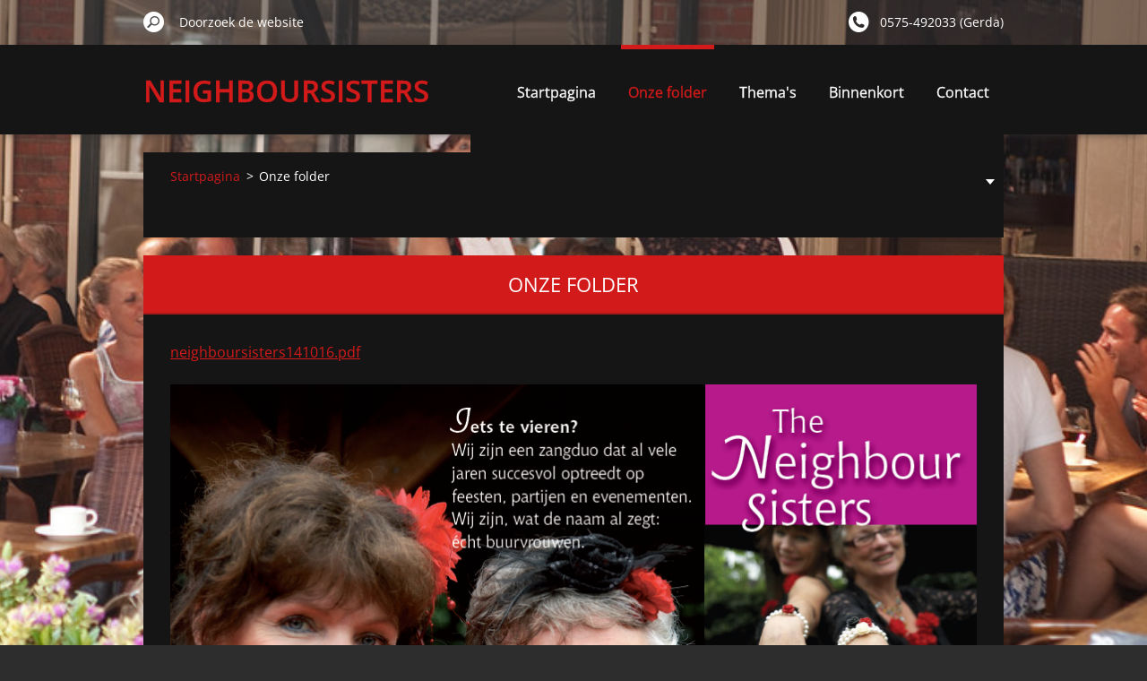

--- FILE ---
content_type: text/html; charset=UTF-8
request_url: https://neighboursisters-nl.webnode.nl/over-ons/
body_size: 6456
content:
<!doctype html>
<!--[if IE 8]><html class="lt-ie10 lt-ie9 no-js" lang="nl"> <![endif]-->
<!--[if IE 9]><html class="lt-ie10 no-js" lang="nl"> <![endif]-->
<!--[if gt IE 9]><!-->
<html class="no-js" lang="nl">
<!--<![endif]-->
	<head>
		<base href="https://neighboursisters-nl.webnode.nl/">
  <meta charset="utf-8">
  <meta name="description" content="">
  <meta name="keywords" content="">
  <meta name="generator" content="Webnode">
  <meta name="apple-mobile-web-app-capable" content="yes">
  <meta name="apple-mobile-web-app-status-bar-style" content="black">
  <meta name="format-detection" content="telephone=no">
    <link rel="icon" type="image/svg+xml" href="/favicon.svg" sizes="any">  <link rel="icon" type="image/svg+xml" href="/favicon16.svg" sizes="16x16">  <link rel="icon" href="/favicon.ico"><link rel="canonical" href="https://neighboursisters-nl.webnode.nl/over-ons/">
<script type="text/javascript">(function(i,s,o,g,r,a,m){i['GoogleAnalyticsObject']=r;i[r]=i[r]||function(){
			(i[r].q=i[r].q||[]).push(arguments)},i[r].l=1*new Date();a=s.createElement(o),
			m=s.getElementsByTagName(o)[0];a.async=1;a.src=g;m.parentNode.insertBefore(a,m)
			})(window,document,'script','//www.google-analytics.com/analytics.js','ga');ga('create', 'UA-797705-6', 'auto',{"name":"wnd_header"});ga('wnd_header.set', 'dimension1', 'W1');ga('wnd_header.set', 'anonymizeIp', true);ga('wnd_header.send', 'pageview');var pageTrackerAllTrackEvent=function(category,action,opt_label,opt_value){ga('send', 'event', category, action, opt_label, opt_value)};</script>
  <link rel="alternate" type="application/rss+xml" href="https://neighboursisters-nl.webnode.nl/rss/all.xml" title="">
<!--[if lte IE 9]><style type="text/css">.cke_skin_webnode iframe {vertical-align: baseline !important;}</style><![endif]-->
		<meta http-equiv="X-UA-Compatible" content="IE=edge">
		<title>Onze folder :: Neighboursisters</title>
		<meta name="viewport" content="width=device-width, initial-scale=1.0, maximum-scale=1.0, user-scalable=no">
		<link rel="stylesheet" href="https://d11bh4d8fhuq47.cloudfront.net/_system/skins/v11/50001486/css/style.css" />

		<script type="text/javascript" language="javascript" src="https://d11bh4d8fhuq47.cloudfront.net/_system/skins/v11/50001486/js/script.min.js"></script>


		<script type="text/javascript">
		/* <![CDATA[ */
		wtf.texts.set("photogallerySlideshowStop", 'Pauze');
		wtf.texts.set("photogallerySlideshowStart", 'Diavoorstelling');
		wtf.texts.set("faqShowAnswer", 'Maximaliseer FAQ');
		wtf.texts.set("faqHideAnswer", 'Minimaliseer FAQ');
		wtf.texts.set("menuLabel", 'Menu');
		/* ]]> */
		</script>
	
				<script type="text/javascript">
				/* <![CDATA[ */
					
					if (typeof(RS_CFG) == 'undefined') RS_CFG = new Array();
					RS_CFG['staticServers'] = new Array('https://d11bh4d8fhuq47.cloudfront.net/');
					RS_CFG['skinServers'] = new Array('https://d11bh4d8fhuq47.cloudfront.net/');
					RS_CFG['filesPath'] = 'https://neighboursisters-nl.webnode.nl/_files/';
					RS_CFG['filesAWSS3Path'] = 'https://b017bba7a9.cbaul-cdnwnd.com/0d33d74ee31adc7a554e8696213bb82c/';
					RS_CFG['lbClose'] = 'Sluiten';
					RS_CFG['skin'] = 'default';
					if (!RS_CFG['labels']) RS_CFG['labels'] = new Array();
					RS_CFG['systemName'] = 'Webnode';
						
					RS_CFG['responsiveLayout'] = 1;
					RS_CFG['mobileDevice'] = 1;
					RS_CFG['labels']['copyPasteSource'] = 'Lees meer:';
					
				/* ]]> */
				</script><style type="text/css">/* <![CDATA[ */#g0oqi652a {position: absolute;font-size: 13px !important;font-family: "Arial", helvetica, sans-serif !important;white-space: nowrap;z-index: 2147483647;-webkit-user-select: none;-khtml-user-select: none;-moz-user-select: none;-o-user-select: none;user-select: none;}#icujuxc6bjd {position: relative;top: -14px;}* html #icujuxc6bjd { top: -11px; }#icujuxc6bjd a { text-decoration: none !important; }#icujuxc6bjd a:hover { text-decoration: underline !important; }#i3u79ug8i2j8 {z-index: 2147483647;display: inline-block !important;font-size: 16px;padding: 7px 59px 9px 59px;background: transparent url(https://d11bh4d8fhuq47.cloudfront.net/img/footer/footerButtonWebnodeHover.png?ph=b017bba7a9) top left no-repeat;height: 18px;cursor: pointer;}* html #i3u79ug8i2j8 { height: 36px; }#i3u79ug8i2j8:hover { background: url(https://d11bh4d8fhuq47.cloudfront.net/img/footer/footerButtonWebnode.png?ph=b017bba7a9) top left no-repeat; }#d4ga9bi134l { display: none; }#hh1540l2f3i8dc {z-index: 3000;text-align: left !important;position: absolute;height: 88px;font-size: 13px !important;color: #ffffff !important;font-family: "Arial", helvetica, sans-serif !important;overflow: hidden;cursor: pointer;}#hh1540l2f3i8dc a {color: #ffffff !important;}#bafd57f029 {color: #36322D !important;text-decoration: none !important;font-weight: bold !important;float: right;height: 31px;position: absolute;top: 19px;right: 15px;cursor: pointer;}#cbhg4d03b { float: right; padding-right: 27px; display: block; line-height: 31px; height: 31px; background: url(https://d11bh4d8fhuq47.cloudfront.net/img/footer/footerButton.png?ph=b017bba7a9) top right no-repeat; white-space: nowrap; }#e4ai9534d { position: relative; left: 1px; float: left; display: block; width: 15px; height: 31px; background: url(https://d11bh4d8fhuq47.cloudfront.net/img/footer/footerButton.png?ph=b017bba7a9) top left no-repeat; }#bafd57f029:hover { color: #36322D !important; text-decoration: none !important; }#bafd57f029:hover #cbhg4d03b { background: url(https://d11bh4d8fhuq47.cloudfront.net/img/footer/footerButtonHover.png?ph=b017bba7a9) top right no-repeat; }#bafd57f029:hover #e4ai9534d { background: url(https://d11bh4d8fhuq47.cloudfront.net/img/footer/footerButtonHover.png?ph=b017bba7a9) top left no-repeat; }#fbfa3fb99h {padding-right: 11px;padding-right: 11px;float: right;height: 60px;padding-top: 18px;background: url(https://d11bh4d8fhuq47.cloudfront.net/img/footer/footerBubble.png?ph=b017bba7a9) top right no-repeat;}#bkn7ai0399f62g2 {float: left;width: 18px;height: 78px;background: url(https://d11bh4d8fhuq47.cloudfront.net/img/footer/footerBubble.png?ph=b017bba7a9) top left no-repeat;}* html #i3u79ug8i2j8 { filter: progid:DXImageTransform.Microsoft.AlphaImageLoader(src='https://d11bh4d8fhuq47.cloudfront.net/img/footer/footerButtonWebnode.png?ph=b017bba7a9'); background: transparent; }* html #i3u79ug8i2j8:hover { filter: progid:DXImageTransform.Microsoft.AlphaImageLoader(src='https://d11bh4d8fhuq47.cloudfront.net/img/footer/footerButtonWebnodeHover.png?ph=b017bba7a9'); background: transparent; }* html #fbfa3fb99h { height: 78px; background-image: url(https://d11bh4d8fhuq47.cloudfront.net/img/footer/footerBubbleIE6.png?ph=b017bba7a9);  }* html #bkn7ai0399f62g2 { background-image: url(https://d11bh4d8fhuq47.cloudfront.net/img/footer/footerBubbleIE6.png?ph=b017bba7a9);  }* html #cbhg4d03b { background-image: url(https://d11bh4d8fhuq47.cloudfront.net/img/footer/footerButtonIE6.png?ph=b017bba7a9); }* html #e4ai9534d { background-image: url(https://d11bh4d8fhuq47.cloudfront.net/img/footer/footerButtonIE6.png?ph=b017bba7a9); }* html #bafd57f029:hover #rbcGrSigTryButtonRight { background-image: url(https://d11bh4d8fhuq47.cloudfront.net/img/footer/footerButtonHoverIE6.png?ph=b017bba7a9);  }* html #bafd57f029:hover #rbcGrSigTryButtonLeft { background-image: url(https://d11bh4d8fhuq47.cloudfront.net/img/footer/footerButtonHoverIE6.png?ph=b017bba7a9);  }/* ]]> */</style><script type="text/javascript" src="https://d11bh4d8fhuq47.cloudfront.net/_system/client/js/compressed/frontend.package.1-3-108.js?ph=b017bba7a9"></script><style type="text/css"></style></head>
	<body><style type="text/css">#rbcMobileWaitingArea {width:100%; padding:10px; text-align:center;} #rbcMobileWaitingArea span{position: relative; top: 1px; left:5px;}</style>		<div id="wrapper" class="index">

			<div id="content" class="centered">

					<header id="header" class="centered">
						<div id="header-inner">
							<div id="logo-wrapper" class="">
							    <div id="logo"><a href="home/" title="Ga naar homepagina"><span id="rbcSystemIdentifierLogo">Neighboursisters</span></a></div>							</div>
							 
<div id="slogan" class="">
    <span id="rbcCompanySlogan" class="rbcNoStyleSpan"></span></div>
 
<div id="menu-links" class="">
    <a id="menu-link" href="#menu">
        Menu    </a>

	<a id="fulltext-link" href="#fulltext">
		Doorzoek de website	</a>
</div>
 
 
 


						</div>
					</header>

				<main id="main" class="centered">
					<div id="main-inner">
						<div id="navigator" class="">
						    <div id="rbcMobileWaitingArea" style="display: none;"><img width="16" height="16" alt="" src="https://d11bh4d8fhuq47.cloudfront.net/_system/client/skins/2011/frontend/img/loader.gif?ph=b017bba7a9" /><span>Even geduld...</span></div><div id="rbcBlock_pageNavigator" class="rbcMobileContentBlock"><div id="pageNavigator" class="rbcContentBlock"><a class="navFirstPage" href="/home/">Startpagina</a><span class="separator"> &gt; </span>    <span id="navCurrentPage">Onze folder</span></div></div><script type="text/javascript">/*<![CDATA[*/RubicusFrontendIns.addMobileContentBlock('rbcBlock_pageNavigator')/*]]>*/</script>						</div>
						 
<div class="column">
<div id="rbcBlock_WysiwygCBM_133095" class="rbcMobileContentBlock">

		<div class="widget widget-wysiwyg">
			<div class="widget-content">

	<h1 class="widget-title" style="display: none;">Onze Folder</h1>
<p><a href="https://b017bba7a9.cbaul-cdnwnd.com/0d33d74ee31adc7a554e8696213bb82c/200000092-39a913a9e2/neighboursisters141016.pdf" rel="nofollow">neighboursisters141016.pdf</a></p><p><img width="807" height="567" alt="" src="https://b017bba7a9.cbaul-cdnwnd.com/0d33d74ee31adc7a554e8696213bb82c/200000094-8bfc88cf6d/Voorkant folder.png"><br></p>
<p></p>


			</div>
			<div class="widget-footer"></div>
		</div>

	</div><script type="text/javascript">/*<![CDATA[*/RubicusFrontendIns.resizeBlockContent('rbcBlock_WysiwygCBM_133095')/*]]>*/</script><script type="text/javascript">/*<![CDATA[*/RubicusFrontendIns.addMobileContentBlock('rbcBlock_WysiwygCBM_133095')/*]]>*/</script></div>

 


					</div>
				</main>

				<nav id="menu" role="navigation" class="horizontal ">
				    <div id="rbcBlock_mainMenu" class="rbcMobileContentBlock">

	<ul class="menu">
	<li class="first">
		<a href="/home/">
		Startpagina
		<span class="submenu-arrow"></span>
	</a>
	</li>
	<li class="open selected activeSelected">
		<a href="/over-ons/">
		Onze folder
		<span class="submenu-arrow"></span>
	</a>
	</li>
	<li>
		<a href="/themas/">
		Thema&#039;s
		<span class="submenu-arrow"></span>
	</a>
	</li>
	<li>
		<a href="/binnenkort-/">
		Binnenkort
		<span class="submenu-arrow"></span>
	</a>
	</li>
	<li>
		<a href="/contact/">
		Contact
		<span class="submenu-arrow"></span>
	</a>
	</li>
	<li class="last">
		<a href="/fotos/">
		Foto&#039;s en video
		<span class="submenu-arrow"></span>
	</a>
	</li>
</ul>
	</div><script type="text/javascript">/*<![CDATA[*/RubicusFrontendIns.addMobileContentBlock('rbcBlock_mainMenu')/*]]>*/</script>			
				</nav>
				 
<div id="fulltext" class="">
    <div id="rbcBlock_fulltext0" class="rbcMobileContentBlock">
	<form action="/search/" method="get" id="fulltextSearch">

		<fieldset>
			<input id="fulltextSearchText" type="text" name="text" value="" placeholder="Doorzoek de website">
			<button id="fulltextSearchButton" type="submit">Zoeken</button>
		</fieldset>

	</form>
	</div><script type="text/javascript">/*<![CDATA[*/RubicusFrontendIns.addMobileContentBlock('rbcBlock_fulltext0')/*]]>*/</script></div>
 


				<footer id="footer" class="centered">
					<div id="footer-inner">
						<div id="contact" class="">
						    <div id="rbcBlock_contactBlock" class="rbcMobileContentBlock">

		<div class="widget widget-contact">

	

		<h2 class="widget-title">Contact</h2>
		<div class="widget-content-wrap">
            <div class="widget-content">
                <div class="contact-company">The Neighboursisters</div>
                <span class="contact-address">
                    
                </span>
                

		<span class="contact-phone"><span>0575-492033 (Gerda)<br />
06-22110900 (Gerda)<br />
0575-494132 (Pauline)<br />
06-41700473 (Pauline)</span></span>

	
                

		<span class="contact-email"><span><a href="mailto:g.m.lindenbergh@kpnmail.nl of paulinekuipers@live.nl">g.m.lindenbergh@kpnmail.nl of paulinekuipers@live.nl</a></span></span>

	
            </div>
        </div>
	

			<div class="widget-footer"></div>
		</div>

	</div><script type="text/javascript">/*<![CDATA[*/RubicusFrontendIns.addMobileContentBlock('rbcBlock_contactBlock')/*]]>*/</script>			
						</div>
						 
<div id="lang" class="">
    <div id="rbcBlock_languageSelect" class="rbcMobileContentBlock"><div id="languageSelect"></div></div><script type="text/javascript">/*<![CDATA[*/RubicusFrontendIns.addMobileContentBlock('rbcBlock_languageSelect')/*]]>*/</script>			
</div>
 
 
<div id="copyright" class="">
    <span id="rbcFooterText" class="rbcNoStyleSpan">© 2014 Alle rechten voorbehouden.</span></div>
 
<div id="signature" class="">
    <div id="rbcBlock_rubicusSignature" class="rbcMobileContentBlock"><span class="rbcSignatureText"><a rel="nofollow" href="https://www.webnode.nl?utm_source=text&amp;utm_medium=footer&amp;utm_campaign=free1">Maak een gratis website</a><a id="i3u79ug8i2j8" rel="nofollow" href="https://www.webnode.nl?utm_source=button&amp;utm_medium=footer&amp;utm_campaign=free1"><span id="d4ga9bi134l">Webnode</span></a></span></div><script type="text/javascript">/*<![CDATA[*/RubicusFrontendIns.addMobileContentBlock('rbcBlock_rubicusSignature')/*]]>*/</script></div>
 


					</div>
				</footer>

				

			</div>

			

			<div id="illustration" class="fullscreen">
				 
				     <img src="https://b017bba7a9.cbaul-cdnwnd.com/0d33d74ee31adc7a554e8696213bb82c/200000007-6055161550/neighboursisters.jpg?ph=b017bba7a9" width="1024" height="449" alt=""> 


				
			</div>
		</div>
	<div id="rbcFooterHtml"></div><div style="display: none;" id="g0oqi652a"><span id="icujuxc6bjd">&nbsp;</span></div><div id="hh1540l2f3i8dc" style="display: none;"><a href="https://www.webnode.nl?utm_source=window&amp;utm_medium=footer&amp;utm_campaign=free1" rel="nofollow"><div id="bkn7ai0399f62g2"><!-- / --></div><div id="fbfa3fb99h"><div><strong id="fk03buf4">Website ontwikkeld door Webnode</strong><br /><span id="j2mc60437">Gebruik uw professionele website gratis!</span></div><span id="bafd57f029"><span id="e4ai9534d"><!-- / --></span><span id="cbhg4d03b">Probeer het uit</span></span></div></a></div><script type="text/javascript">/* <![CDATA[ */var jk6a3j23kf6bn = {sig: $('g0oqi652a'),prefix: $('icujuxc6bjd'),btn : $('i3u79ug8i2j8'),win : $('hh1540l2f3i8dc'),winLeft : $('bkn7ai0399f62g2'),winLeftT : $('d6073d3djb'),winLeftB : $('a67ae05620'),winRght : $('fbfa3fb99h'),winRghtT : $('g2b85d24igfgg6'),winRghtB : $('d143thdfam'),tryBtn : $('bafd57f029'),tryLeft : $('e4ai9534d'),tryRght : $('cbhg4d03b'),text : $('j2mc60437'),title : $('fk03buf4')};jk6a3j23kf6bn.sig.appendChild(jk6a3j23kf6bn.btn);var fhk1lf15b9mle=0,a47708413550fd=0,a37fk5h1ej=0,jkseb4s8asdt,a2rqhdshrmn=$$('.rbcSignatureText')[0],isq7h064ln=false,be3i9i6879jad;function g9kiee8c(){if (!isq7h064ln && pageTrackerAllTrackEvent){pageTrackerAllTrackEvent('Signature','Window show - branch',jk6a3j23kf6bn.sig.getElementsByTagName('a')[0].innerHTML);isq7h064ln=true;}jk6a3j23kf6bn.win.show();a37fk5h1ej=jk6a3j23kf6bn.tryLeft.offsetWidth+jk6a3j23kf6bn.tryRght.offsetWidth+1;jk6a3j23kf6bn.tryBtn.style.width=parseInt(a37fk5h1ej)+'px';jk6a3j23kf6bn.text.parentNode.style.width = '';jk6a3j23kf6bn.winRght.style.width=parseInt(20+a37fk5h1ej+Math.max(jk6a3j23kf6bn.text.offsetWidth,jk6a3j23kf6bn.title.offsetWidth))+'px';jk6a3j23kf6bn.win.style.width=parseInt(jk6a3j23kf6bn.winLeft.offsetWidth+jk6a3j23kf6bn.winRght.offsetWidth)+'px';var wl=jk6a3j23kf6bn.sig.offsetLeft+jk6a3j23kf6bn.btn.offsetLeft+jk6a3j23kf6bn.btn.offsetWidth-jk6a3j23kf6bn.win.offsetWidth+12;if (wl<10){wl=10;}jk6a3j23kf6bn.win.style.left=parseInt(wl)+'px';jk6a3j23kf6bn.win.style.top=parseInt(a47708413550fd-jk6a3j23kf6bn.win.offsetHeight)+'px';clearTimeout(jkseb4s8asdt);}function d8qaq053251h(){jkseb4s8asdt=setTimeout('jk6a3j23kf6bn.win.hide()',1000);}function ajh8h15a2pe1(){var ph = RubicusFrontendIns.photoDetailHandler.lightboxFixed?document.getElementsByTagName('body')[0].offsetHeight/2:RubicusFrontendIns.getPageSize().pageHeight;jk6a3j23kf6bn.sig.show();fhk1lf15b9mle=0;a47708413550fd=0;if (a2rqhdshrmn&&a2rqhdshrmn.offsetParent){var obj=a2rqhdshrmn;do{fhk1lf15b9mle+=obj.offsetLeft;a47708413550fd+=obj.offsetTop;} while (obj = obj.offsetParent);}if ($('rbcFooterText')){jk6a3j23kf6bn.sig.style.color = $('rbcFooterText').getStyle('color');jk6a3j23kf6bn.sig.getElementsByTagName('a')[0].style.color = $('rbcFooterText').getStyle('color');}jk6a3j23kf6bn.sig.style.width=parseInt(jk6a3j23kf6bn.prefix.offsetWidth+jk6a3j23kf6bn.btn.offsetWidth)+'px';if (fhk1lf15b9mle<0||fhk1lf15b9mle>document.body.offsetWidth){fhk1lf15b9mle=(document.body.offsetWidth-jk6a3j23kf6bn.sig.offsetWidth)/2;}if (fhk1lf15b9mle>(document.body.offsetWidth*0.55)){jk6a3j23kf6bn.sig.style.left=parseInt(fhk1lf15b9mle+(a2rqhdshrmn?a2rqhdshrmn.offsetWidth:0)-jk6a3j23kf6bn.sig.offsetWidth)+'px';}else{jk6a3j23kf6bn.sig.style.left=parseInt(fhk1lf15b9mle)+'px';}if (a47708413550fd<=0 || RubicusFrontendIns.photoDetailHandler.lightboxFixed){a47708413550fd=ph-5-jk6a3j23kf6bn.sig.offsetHeight;}jk6a3j23kf6bn.sig.style.top=parseInt(a47708413550fd-5)+'px';}function aj2cg3j82b8(){if (be3i9i6879jad){clearTimeout(be3i9i6879jad);}be3i9i6879jad = setTimeout('ajh8h15a2pe1()', 10);}Event.observe(window,'load',function(){if (jk6a3j23kf6bn.win&&jk6a3j23kf6bn.btn){if (a2rqhdshrmn){if (a2rqhdshrmn.getElementsByTagName("a").length > 0){jk6a3j23kf6bn.prefix.innerHTML = a2rqhdshrmn.innerHTML + '&nbsp;';}else{jk6a3j23kf6bn.prefix.innerHTML = '<a href="https://www.webnode.nl?utm_source=text&amp;utm_medium=footer&amp;utm_content=nl-branch-1&amp;utm_campaign=signature" rel="nofollow">'+a2rqhdshrmn.innerHTML + '</a>&nbsp;';}a2rqhdshrmn.style.visibility='hidden';}else{if (pageTrackerAllTrackEvent){pageTrackerAllTrackEvent('Signature','Missing rbcSignatureText','neighboursisters-nl.webnode.nl');}}ajh8h15a2pe1();setTimeout(ajh8h15a2pe1, 500);setTimeout(ajh8h15a2pe1, 1000);setTimeout(ajh8h15a2pe1, 5000);Event.observe(jk6a3j23kf6bn.btn,'mouseover',g9kiee8c);Event.observe(jk6a3j23kf6bn.win,'mouseover',g9kiee8c);Event.observe(jk6a3j23kf6bn.btn,'mouseout',d8qaq053251h);Event.observe(jk6a3j23kf6bn.win,'mouseout',d8qaq053251h);Event.observe(jk6a3j23kf6bn.win,'click',function(){if (pageTrackerAllTrackEvent){pageTrackerAllTrackEvent('Signature','Window click - branch','Website ontwikkeld door Webnode',1);}document/*hfr733i15ib0d2*/.location.href='https://www.webnode.nl?utm_source=window&utm_medium=footer&utm_content=nl-branch-1&utm_campaign=signature';});Event.observe(window, 'resize', aj2cg3j82b8);Event.observe(document.body, 'resize', aj2cg3j82b8);RubicusFrontendIns.addObserver({onResize: aj2cg3j82b8});RubicusFrontendIns.addObserver({onContentChange: aj2cg3j82b8});RubicusFrontendIns.addObserver({onLightboxUpdate: ajh8h15a2pe1});Event.observe(jk6a3j23kf6bn.btn, 'click', function(){if (pageTrackerAllTrackEvent){pageTrackerAllTrackEvent('Signature','Button click - branch',jk6a3j23kf6bn.sig.getElementsByTagName('a')[0].innerHTML);}});Event.observe(jk6a3j23kf6bn.tryBtn, 'click', function(){if (pageTrackerAllTrackEvent){pageTrackerAllTrackEvent('Signature','Try Button click - branch','Website ontwikkeld door Webnode',1);}});}});RubicusFrontendIns.addFileToPreload('https://d11bh4d8fhuq47.cloudfront.net/img/footer/footerButtonWebnode.png?ph=b017bba7a9');RubicusFrontendIns.addFileToPreload('https://d11bh4d8fhuq47.cloudfront.net/img/footer/footerButton.png?ph=b017bba7a9');RubicusFrontendIns.addFileToPreload('https://d11bh4d8fhuq47.cloudfront.net/img/footer/footerButtonHover.png?ph=b017bba7a9');RubicusFrontendIns.addFileToPreload('https://d11bh4d8fhuq47.cloudfront.net/img/footer/footerBubble.png?ph=b017bba7a9');if (Prototype.Browser.IE){RubicusFrontendIns.addFileToPreload('https://d11bh4d8fhuq47.cloudfront.net/img/footer/footerBubbleIE6.png?ph=b017bba7a9');RubicusFrontendIns.addFileToPreload('https://d11bh4d8fhuq47.cloudfront.net/img/footer/footerButtonHoverIE6.png?ph=b017bba7a9');}RubicusFrontendIns.copyLink = 'https://www.webnode.nl';RS_CFG['labels']['copyPasteBackLink'] = 'Creëer gratis uw eigen website:';/* ]]> */</script><script type="text/javascript">var keenTrackerCmsTrackEvent=function(id){if(typeof _jsTracker=="undefined" || !_jsTracker){return false;};try{var name=_keenEvents[id];var keenEvent={user:{u:_keenData.u,p:_keenData.p,lc:_keenData.lc,t:_keenData.t},action:{identifier:id,name:name,category:'cms',platform:'WND1',version:'2.1.157'},browser:{url:location.href,ua:navigator.userAgent,referer_url:document.referrer,resolution:screen.width+'x'+screen.height,ip:'193.186.4.59'}};_jsTracker.jsonpSubmit('PROD',keenEvent,function(err,res){});}catch(err){console.log(err)};};</script></body>
</html>